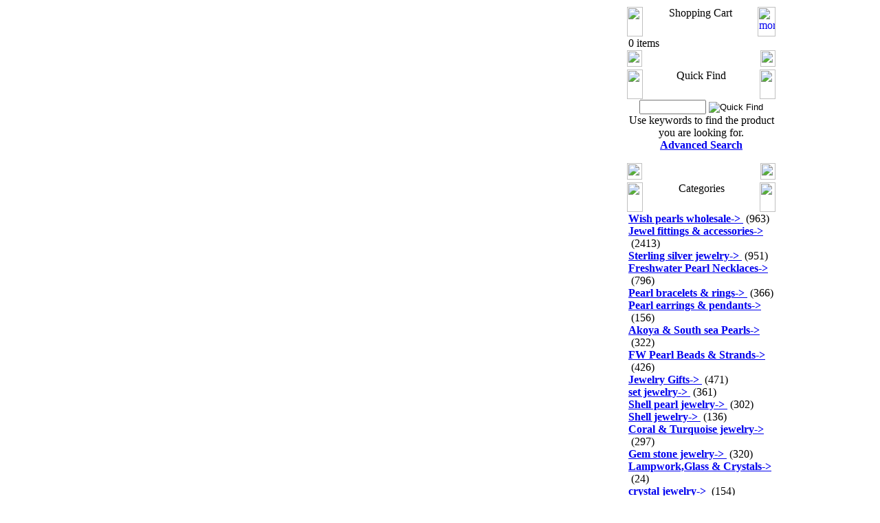

--- FILE ---
content_type: text/html
request_url: https://www.lpearls.com/p12123/women-925-sterling-silver-heart-bee-pearl-pendant-fitting/product_info.html
body_size: 6196
content:
<!DOCTYPE HTML PUBLIC "-//W3C//DTD HTML 4.01 Transitional//EN">



<html dir="LTR" lang="en">



<head>



 <meta http-equiv="Content-Type" content="text/html; charset=iso-8859-1">
 <title>LP pearl jewelry store</title>
 <meta name="Description" Content="">
 <meta name="Keywords" content="">
 <meta name="Reply-to" content="info@lpearls.com">
 <meta name="robots" content="index, follow">
 <meta name="generator" content="CRE Loaded v6.2 B2B[081]">
 <!-- EOF: Generated Meta Tags -->



<base href="https://www.lpearls.com/">



<link rel="stylesheet" type="text/css" href="templates/Pixame_v1_B2B/stylesheet.css">
<link rel="shortcut icon" href="/templates/Pixame_v1_B2B/images/favicon.ico" type="image/vnd.microsoft.icon">
<script src="/includes/javascript/index.js" type="text/javascript"></script> 
<script src="/includes/javascript/jquery.js" type="text/javascript"></script> 
<script src="/includes/javascript/thickbox-compressed.js" type="text/javascript"></script> 

<script type="text/javascript"><!--
function popupWindow(url) {
  window.open(url,'popupWindow','toolbar=no,location=no,directories=no,status=no,menubar=no,scrollbars=no,resizable=yes,copyhistory=no,width=100,height=100,screenX=150,screenY=150,top=150,left=150')
}
//--></script>



</head>



<body>



<!-- warnings //-->






<!-- warning_eof //-->



<!-- header //-->



<table width="980" cellpadding="0" cellspacing="0" border="0" align="center">

  <tbody>

  <tr>

    <td>

        <table border="0" width="100%">

          <tbody>

          <tr>

            <td>

      <a name="top" id="top"></a>

            <div align="center">

              <table width="100%" border="0" cellpadding="0" cellspacing="0" style="border:1px #B1CBE5 solid; background-color:#eeeeee;">

                <tbody>

                <tr>

                  <td width="140"  height="108" align="center">

				  

				  <a href="http://www.lpearls.com/" title="wholesale pearl jewelry"><img src="/images/logo.gif"  alt="wholesale pearl jewelry" border="0" /></a></td>
<td width="100%" ><div align="justify"><span class="STYLE2"><a href="http://www.lpearls.com"><strong>Lpearls.com</strong></a> is an online <a href="http://www.lpearls.com"><strong>wholesale pearl jewelry</strong></a> store mainly offering <a href="http://www.lpearls.com"><strong>pearl jewelry</strong></a> such as pearl beads, pearl strands, pearl necklaces, pearl bracelets, pearl rings, pearl earrings, pearl pendants, and sterling silver jewelry from the wholesale pearl jewelry center. Besides wholesale pearl jewelry, you can also find shell jewelry, shell pearl jewelry, coral &amp; turquoise jewelry and <a href="http://www.lpearls.com/Gem-stone-jewelry/c127/index.html"><strong>gemstone jewelry</strong></a> in our <a href="http://www.lpearls.com">pearl jewelry wholesale</a> store. If you can't find the style you want, please feel free to contact us. We'll do our best to service you.</span><br />
</div></td><td width="160"><!-- BEGIN ProvideSupport.com Custom Images Chat Button Code -->
<div id="civ8ZR" style="z-index:100;position:absolute"></div><div id="scv8ZR" style="display:inline"></div><div id="sdv8ZR" style="display:none"></div><script type="text/javascript">var sev8ZR=document.createElement("script");sev8ZR.type="text/javascript";var sev8ZRs=(location.protocol.indexOf("https")==0?"https":"http")+"://image.providesupport.com/js/aini/safe-standard.js?ps_h=v8ZR&ps_t="+new Date().getTime()+"&online-image=https%3A//www.lpearls.com/templates/Pixame_v1_B2B/images/chat-online.gif&offline-image=https%3A//www.lpearls.com/templates/Pixame_v1_B2B/images/chat-offline.gif";setTimeout("sev8ZR.src=sev8ZRs;document.getElementById('sdv8ZR').appendChild(sev8ZR)",1)</script><noscript><div style="display:inline"><a href="http://www.providesupport.com?messenger=aini">Live Support Chat</a></div></noscript>
<!-- END ProvideSupport.com Custom Images Chat Button Code --></td>

                </tr>

              </tbody>

              </table>

               <table width="100%" border="0" cellspacing="0" cellpadding="0" bgcolor="#D2E4FC">
  <tr>
    <td width="5">
	<script language="javascript">
function navigationShow(number)
{
document.all["nav" + number].style.display = "block";
return;
}
function navigationHide(number)
{
document.all["nav" + number].style.display = "none";
return;
}
</script>
    <img src="templates/Pixame_v1_B2B/images/links_left.gif" width="5" height="25" alt="pearl jewelry, pearl jewelry wholesale - pearl necklace, pearl earrings, pearl bracelet"></td>
   <td style="background-image: url(templates/Pixame_v1_B2B/images/links_middle1.gif);" colspan="2"><div style="position:relative;"><a class="HeaderPageLinks" href="http://www.lpearls.com/">pearl jewelry</a><img src="templates/Pixame_v1_B2B/images/arrow.gif" alt="pearl jewelry, pearl jewelry wholesale - pearl necklace, pearl earrings, pearl bracelet"><a class="HeaderPageLinks" href="https://www.lpearls.com/specials.php">specials</a><img src="templates/Pixame_v1_B2B/images/arrow.gif" alt="pearl jewelry, pearl jewelry wholesale - pearl necklace, pearl earrings, pearl bracelet"> <a class="HeaderPageLinks" href="https://www.lpearls.com/products_new.php">what's new?</a><img src="templates/Pixame_v1_B2B/images/arrow.gif" alt="pearl jewelry, pearl jewelry wholesale - pearl necklace, pearl earrings, pearl bracelet"><a class="HeaderPageLinks" href="pay-ship.htm" onmouseover="navigationShow(1)" onmouseout="navigationHide(1)">pay & ship</a>
   <div id="nav1" onmouseover="navigationShow(1)"  onmouseout="navigationHide(1)">
   <a href="http://www.lpearls.com/pay-ship.htm">How to ship?</a><br />
   <a href="http://www.lpearls.com/pay-ship1.htm">How to order?</a><br />
   <a href="http://www.lpearls.com/pay-ship2.htm">How to pay?</a><br />
   <a href="http://www.lpearls.com/pay-ship3.htm">About samples</a><br />
   <a href="http://www.lpearls.com/pay-ship4.htm">Return Policy & Guarantee</a><br />
   <a href="http://www.lpearls.com/pay-ship5.htm">Privacy Policy</a><br />
   <a href="http://www.lpearls.com/pay-ship6.htm">The Rich History of Pearls</a><br />
   <a href="http://www.lpearls.com/pay-ship7.htm">The information of pearls jewelry</a><br />
   <a href="http://www.lpearls.com/pay-ship8.htm">Sterling Silver Jewelry Today</a> </div>
   
   <img src="templates/Pixame_v1_B2B/images/arrow.gif" alt="pearl jewelry, pearl jewelry wholesale - pearl necklace, pearl earrings, pearl bracelet"><a class="HeaderPageLinks" href="Pearl-Knowledge.htm" onmouseover="navigationShow(2)" onmouseout="navigationHide(2)">pearl knowledge</a><div id="nav2" onmouseover="navigationShow(2)"  onmouseout="navigationHide(2)">
   <a href="http://www.lpearls.com/Pearl-Knowledge.htm">Pearl and it's beautiful tale</a><br />
   <a href="http://www.lpearls.com/Pearl-Knowledge1.htm">The History of Pearls</a><br />
   <a href="http://www.lpearls.com/Pearl-Knowledge2.htm">Historical Information About Pearls</a><br />
   <a href="http://www.lpearls.com/Pearl-Knowledge3.htm">Care Of Pearl</a><br />
   <a href="http://www.lpearls.com/Pearl-Knowledge4.htm">Birthstone</a><br /> </div>
   
      <img src="templates/Pixame_v1_B2B/images/arrow.gif" alt="pearl jewelry, pearl jewelry wholesale - pearl necklace, pearl earrings, pearl bracelet"><a href="http://www.lpearls.com/FAQs.htm" class="HeaderPageLinks" onmouseover="navigationShow(3)" onmouseout="navigationHide(3)">FAQs</a><div id="nav3" onmouseover="navigationShow(3)"  onmouseout="navigationHide(3)">
   <a href="http://www.lpearls.com/FAQs-1.htm">Ordering Information</a><br />
   <a href="http://www.lpearls.com/FAQs-2.htm">About Pearls</a><br />
   <a href="http://www.lpearls.com/FAQs-3.htm">Shipment Methods & Delivery</a><br />
   <a href="http://www.lpearls.com/FAQs-4.htm">After-sale Service & Policy</a><br /></div>
   
   <img src="templates/Pixame_v1_B2B/images/arrow.gif" alt="pearl jewelry, pearl jewelry wholesale - pearl necklace, pearl earrings, pearl bracelet" /><a class="HeaderPageLinks" href="about-us.htm">about us</a><img src="templates/Pixame_v1_B2B/images/arrow.gif" alt="pearl jewelry, pearl jewelry wholesale - pearl necklace, pearl earrings, pearl bracelet"><a class="HeaderPageLinks" href="https://www.lpearls.com/contact_us.php">contact us</a><img src="templates/Pixame_v1_B2B/images/arrow.gif" alt="pearl jewelry, pearl jewelry wholesale - pearl necklace, pearl earrings, pearl bracelet"><A class="HeaderPageLinks" onClick="javascript:window.external.AddFavorite('http://www.lpearls.com', 'Wholesale Pearl Jewelry')" href="#" target="_self">bookmark</A></div></td>
    <td width="5">
    <img src="templates/Pixame_v1_B2B/images/links_right.gif" width="5" height="25" alt="pearl jewelry, pearl jewelry wholesale - pearl necklace, pearl earrings, pearl bracelet"></td>
  </tr>
  <tr>
    <td width="5">
    <img src="templates/Pixame_v1_B2B/images/links_left1.gif" width="5" height="25" alt="pearl jewelry, pearl jewelry wholesale - pearl necklace, pearl earrings, pearl bracelet"></td>
    <td style="background-image: url(templates/Pixame_v1_B2B/images/links_middle.gif)"><span class="STYLE2"><a href="http://www.lpearls.com" class="headerNavigation">Home</a> &gt;&gt; <a href="https://www.lpearls.com/index.html" class="headerNavigation">pearl jewelry</a></span></td>
	<td style="background-image: url(templates/Pixame_v1_B2B/images/links_middle.gif)" align="right"><img src="templates/Pixame_v1_B2B/images/point.gif" alt="pearl jewelry, pearl jewelry wholesale - pearl necklace, pearl earrings, pearl bracelet"><a class="login" href="https://www.lpearls.com/login.php">Sign In</a><img src="templates/Pixame_v1_B2B/images/point.gif" alt="pearl jewelry, pearl jewelry wholesale - pearl necklace, pearl earrings, pearl bracelet"><a class="login" href="https://www.lpearls.com/login.php">Sign Up</a></td>
    <td width="5">
    <img src="templates/Pixame_v1_B2B/images/links_right1.gif" width="5" height="25" alt="pearl jewelry, pearl jewelry wholesale - pearl necklace, pearl earrings, pearl bracelet"></td>
  </tr>
</table>

            </div>

            
<!-- header_eof //-->


<!-- header_eof //-->



<!-- body //-->



<table border="0" width="100%" cellspacing="0" cellpadding="1" class="centertable" bgcolor="#B1CBE5">



  <tr>






<!-- content //-->



    <td width="100%" valign="top" bgcolor="#FFFFFF">



<form name="cart_quantity" action="https://www.lpearls.com/product_info.php?products_id=12123&amp;action=add_product" method="post"><table border="0" width="100%" cellspacing="0" cellpadding="1">
    <tr>
    <td><table border="0" width="100%" cellspacing="0" cellpadding="0" class="templateinfoBox">
  <tr>
    <td align="left"  width="2" " style="background-repeat: repeat-y;"></td>  <td><table border="0" width="100%" cellspacing="0" cellpadding="0" class="templateinfobox1">
  <tr>
    <td><img src="images/pixel_trans.gif" border="0" alt="" width="100%" height="1"></td>
  </tr>
  <tr>
    <td>Product not found!</td>
  </tr>
  <tr>
    <td><img src="images/pixel_trans.gif" border="0" alt="" width="100%" height="1"></td>
  </tr>
</table>
</td><td width="2" style="background-image: url('templates/Pixame_v1_B2B/images/infobox/box_bg_r.gif');background-repeat: repeat-y;"><img src="templates/Pixame_v1_B2B/images/infobox/box_bg_r.gif" alt="box" width="2" height="1"></td>
  </tr>
</table>
</td>
  </tr>
  <tr>
    <td><img src="images/pixel_trans.gif" border="0" alt="" width="100%" height="10"></td>
  </tr>
  <tr>
    <td><table border="0" width="100%" cellspacing="1" cellpadding="2" class="infoBox">
        <tr class="infoBoxContents">
          <td><table border="0" width="100%" cellspacing="0" cellpadding="2">
              <tr>
                <td width="10"><img src="images/pixel_trans.gif" border="0" alt="" width="10" height="1"></td>
                <td align="right"><a href="https://www.lpearls.com/index.html"><img src="templates/Pixame_v1_B2B/images/buttons/english/button_continue.gif" border="0" alt="Continue" title=" Continue " width="100" height="22"></a></td>
                <td width="10"><img src="images/pixel_trans.gif" border="0" alt="" width="10" height="1"></td>
              </tr>
            </table></td>
        </tr>
      </table></td>
  </tr>
                  <td class="main" align="right" valign="absmiddle"><table border="0" cellspacing="0" cellpadding="0" align="right">
  <tr>
      <td class="main">Quantity:&nbsp;&nbsp;</td>
    <td class="main"><input type="text" name="cart_quantity" value="1" size="4">&nbsp;&nbsp;</td>
      <td class="main"><input type="hidden" name="products_id" value="12123"><input type="image" src="templates/Pixame_v1_B2B/images/buttons/english/button_in_cart.gif" border="0" alt="Add to Cart" title=" Add to Cart " align="absmiddle"></td>
  </tr>
</table></form></td>
                <td width="10"><img src="images/pixel_trans.gif" border="0" alt="" width="10" height="1"></td>
              </tr>
            </table></td>
        </tr>
      </table></td>
  </tr>
  <tr>
    <td><img src="images/pixel_trans.gif" border="0" alt="" width="100%" height="10"></td>
  </tr>

       </td>
      </tr>
    
    <tr>
    <td>
    
              
    
    </td>
    </tr>
    
    </table>






    </td>



<!-- content_eof //-->






    <td width="220" valign="top" bgcolor="#FFFFFF"><table border="0" width="220" cellspacing="0" cellpadding="2">



<!-- right_navigation //-->



<!-- shopping_cart //-->
<script type="text/javascript"><!--
function couponpopupWindow(url) {
  window.open(url,'popupWindow','toolbar=no,location=no,directories=no,status=no,menubar=no,scrollbars=yes,resizable=yes,copyhistory=no,width=450,height=280,screenX=150,screenY=150,top=150,left=150')
}
//--></script>

          <tr>
            <td>
<table border="0" width="100%" cellspacing="0" cellpadding="0">
  <tr>
    <td class="infoBoxHeading"><img src="templates/Pixame_v1_B2B/images/infobox/corner_left.gif" border="0" alt="" width="23" height="43"></td>
    <td width="100%" class="infoBoxHeadingImage" align="center" valign="top"><font color="#000000">Shopping Cart</font></td>
    <td class="infoBoxHeading"><a href="https://www.lpearls.com/shopping_cart.php"><img src="templates/Pixame_v1_B2B/images/infobox/arrow_right.gif" border="0" alt="more" title=" more " width="26" height="43"></a></td>
  </tr>
</table>
<table border="0" width="100%" cellspacing="0" cellpadding="0" class="templateinfoBox">
  <tr>
    <td align="left"  width="2" " style="background-repeat: repeat-y;"></td>  <td><table border="0" width="100%" cellspacing="0" cellpadding="0" class="templateinfobox1">
  <tr>
    <td><img src="images/pixel_trans.gif" border="0" alt="" width="100%" height="1"></td>
  </tr>
  <tr>
    <td>0 items</td>
  </tr>
  <tr>
    <td><img src="images/pixel_trans.gif" border="0" alt="" width="100%" height="1"></td>
  </tr>
</table>
</td><td width="2" style="background-image: url('templates/Pixame_v1_B2B/images/infobox/box_bg_r.gif');background-repeat: repeat-y;"><img src="templates/Pixame_v1_B2B/images/infobox/box_bg_r.gif" alt="box" width="2" height="1"></td>
  </tr>
</table>
<table border="0" width="100%" cellspacing="0" cellpadding="0">
  <tr>
    <td class="infoBoxfooter"><img src="templates/Pixame_v1_B2B/images/infobox/infobox_footer_left.gif" border="0" alt="" width="22" height="24"></td>
    <td style="background-image: url(templates/Pixame_v1_B2B/images/infobox/infobox_footer_middle.gif); background-repeat: repeat-x;\" width="100%"><img src="images/pixel_trans.gif" border="0" alt="" width="100%" height="1"></td>
    <td  nowrap><img src="templates/Pixame_v1_B2B/images/infobox/infobox_footer_right.gif" border="0" alt="" width="22" height="24"></td>
  </tr>
</table>
            </td>
          </tr>
<!-- shopping_cart_eof //-->
<!-- search //-->
          <tr>
            <td>
<table border="0" width="100%" cellspacing="0" cellpadding="0">
  <tr>
    <td class="infoBoxHeading"><img src="templates/Pixame_v1_B2B/images/infobox/corner_left.gif" border="0" alt="" width="23" height="43"></td>
    <td width="100%" class="infoBoxHeadingImage" align="center" valign="top"><font color="#000000">Quick Find</font></td>
    <td class="infoBoxHeading"><img src="templates/Pixame_v1_B2B/images/infobox/corner_right.gif" border="0" alt="" width="23" height="43"></td>
  </tr>
</table>
<table border="0" width="100%" cellspacing="0" cellpadding="0" class="templateinfoBox">
  <tr>
    <td align="left"  width="2" " style="background-repeat: repeat-y;"></td>  <td><table border="0" width="100%" cellspacing="0" cellpadding="0" class="templateinfobox1">
  <tr>
    <td><img src="images/pixel_trans.gif" border="0" alt="" width="100%" height="1"></td>
  </tr>
  <tr>
    <td align="center"><form name="quick_find" action="https://www.lpearls.com/advanced_search_result.php" method="get"><input type="text" name="keywords" size="10" maxlength="30" >&nbsp;<input type="image" src="templates/Pixame_v1_B2B/images/buttons/english/button_quick_find.gif" border="0" alt="Quick Find" title=" Quick Find "><br>Use keywords to find the product you are looking for.<br><a href="https://www.lpearls.com/advanced_search.php"><b>Advanced Search</b></a></form></td>
  </tr>
  <tr>
    <td><img src="images/pixel_trans.gif" border="0" alt="" width="100%" height="1"></td>
  </tr>
</table>
</td><td width="2" style="background-image: url('templates/Pixame_v1_B2B/images/infobox/box_bg_r.gif');background-repeat: repeat-y;"><img src="templates/Pixame_v1_B2B/images/infobox/box_bg_r.gif" alt="box" width="2" height="1"></td>
  </tr>
</table>
<table border="0" width="100%" cellspacing="0" cellpadding="0">
  <tr>
    <td class="infoBoxfooter"><img src="templates/Pixame_v1_B2B/images/infobox/infobox_footer_left.gif" border="0" alt="" width="22" height="24"></td>
    <td style="background-image: url(templates/Pixame_v1_B2B/images/infobox/infobox_footer_middle.gif); background-repeat: repeat-x;\" width="100%"><img src="images/pixel_trans.gif" border="0" alt="" width="100%" height="1"></td>
    <td  nowrap><img src="templates/Pixame_v1_B2B/images/infobox/infobox_footer_right.gif" border="0" alt="" width="22" height="24"></td>
  </tr>
</table>
            </td>
          </tr>
<!-- search_eof //-->
<!-- categories 4//-->
          <tr>
            <td>
<table border="0" width="100%" cellspacing="0" cellpadding="0">
  <tr>
    <td class="infoBoxHeading"><img src="templates/Pixame_v1_B2B/images/infobox/corner_left.gif" border="0" alt="" width="23" height="43"></td>
    <td width="100%" class="infoBoxHeadingImage" align="center" valign="top"><font color="#000000">Categories</font></td>
    <td class="infoBoxHeading"><img src="templates/Pixame_v1_B2B/images/infobox/corner_right.gif" border="0" alt="" width="23" height="43"></td>
  </tr>
</table>
<table border="0" width="100%" cellspacing="0" cellpadding="0" class="templateinfoBox">
  <tr>
    <td align="left"  width="2" " style="background-repeat: repeat-y;"></td>  <td><table border="0" width="100%" cellspacing="0" cellpadding="0" class="templateinfobox1">
  <tr>
    <td><img src="images/pixel_trans.gif" border="0" alt="" width="100%" height="1"></td>
  </tr>
  <tr>
    <td align="left"><a href="https://www.lpearls.com/Wish-pearls-wholesale/c131/index.html"><b class="topcatlinks">Wish pearls wholesale</b><b>-&gt; </b></a>&nbsp;(963)<br><div class='dashedline'></div><a href="https://www.lpearls.com/Jewel-fittings-&-accessories/c123/index.html"><b class="topcatlinks">Jewel fittings & accessories</b><b>-&gt; </b></a>&nbsp;(2413)<br><div class='dashedline'></div><a href="https://www.lpearls.com/Sterling-silver-jewelry/c121/index.html"><b class="topcatlinks">Sterling silver jewelry</b><b>-&gt; </b></a>&nbsp;(951)<br><div class='dashedline'></div><a href="https://www.lpearls.com/Freshwater-Pearl-Necklaces/c109/index.html"><b class="topcatlinks">Freshwater Pearl Necklaces</b><b>-&gt; </b></a>&nbsp;(796)<br><div class='dashedline'></div><a href="https://www.lpearls.com/Pearl-bracelets-&-rings/c119/index.html"><b class="topcatlinks">Pearl bracelets & rings</b><b>-&gt; </b></a>&nbsp;(366)<br><div class='dashedline'></div><a href="https://www.lpearls.com/Pearl-earrings-&-pendants/c120/index.html"><b class="topcatlinks">Pearl earrings & pendants</b><b>-&gt; </b></a>&nbsp;(156)<br><div class='dashedline'></div><a href="https://www.lpearls.com/Akoya-&-South-sea-Pearls/c122/index.html"><b class="topcatlinks">Akoya & South sea Pearls</b><b>-&gt; </b></a>&nbsp;(322)<br><div class='dashedline'></div><a href="https://www.lpearls.com/FW-Pearl-Beads-&-Strands/c96/index.html"><b class="topcatlinks">FW Pearl Beads & Strands</b><b>-&gt; </b></a>&nbsp;(426)<br><div class='dashedline'></div><a href="https://www.lpearls.com/Jewelry-Gifts/c130/index.html"><b class="topcatlinks">Jewelry Gifts</b><b>-&gt; </b></a>&nbsp;(471)<br><div class='dashedline'></div><a href="https://www.lpearls.com/set-jewelry/c210/index.html"><b class="topcatlinks">set jewelry</b><b>-&gt; </b></a>&nbsp;(361)<br><div class='dashedline'></div><a href="https://www.lpearls.com/Shell-pearl-jewelry/c124/index.html"><b class="topcatlinks">Shell pearl jewelry</b><b>-&gt; </b></a>&nbsp;(302)<br><div class='dashedline'></div><a href="https://www.lpearls.com/Shell-jewelry/c125/index.html"><b class="topcatlinks">Shell jewelry</b><b>-&gt; </b></a>&nbsp;(136)<br><div class='dashedline'></div><a href="https://www.lpearls.com/Coral-&-Turquoise-jewelry/c126/index.html"><b class="topcatlinks">Coral & Turquoise jewelry</b><b>-&gt; </b></a>&nbsp;(297)<br><div class='dashedline'></div><a href="https://www.lpearls.com/Gem-stone-jewelry/c127/index.html"><b class="topcatlinks">Gem stone jewelry</b><b>-&gt; </b></a>&nbsp;(320)<br><div class='dashedline'></div><a href="https://www.lpearls.com/Lampwork,Glass-&-Crystals/c128/index.html"><b class="topcatlinks">Lampwork,Glass & Crystals</b><b>-&gt; </b></a>&nbsp;(24)<br><div class='dashedline'></div><a href="https://www.lpearls.com/crystal-jewelry/c129/index.html"><b class="topcatlinks">crystal jewelry</b><b>-&gt; </b></a>&nbsp;(154)<br><div class='dashedline'></div><a href="https://www.lpearls.com/amber-jewelry/c218/index.html"><b class="topcatlinks">amber jewelry</b><b>-&gt; </b></a>&nbsp;(137)<br><div class='dashedline'></div><a href="https://www.lpearls.com/leather-goods/c245/index.html"><b class="topcatlinks">leather goods</b></a>&nbsp;(8)<br><div class='dashedline'></div><a href="https://www.lpearls.com/stainless-steel-jewelry/c264/index.html"><b class="topcatlinks">stainless steel jewelry</b><b>-&gt; </b></a>&nbsp;(5)<br></td>
  </tr>
  <tr>
    <td><img src="images/pixel_trans.gif" border="0" alt="" width="100%" height="1"></td>
  </tr>
</table>
</td><td width="2" style="background-image: url('templates/Pixame_v1_B2B/images/infobox/box_bg_r.gif');background-repeat: repeat-y;"><img src="templates/Pixame_v1_B2B/images/infobox/box_bg_r.gif" alt="box" width="2" height="1"></td>
  </tr>
</table>
<table border="0" width="100%" cellspacing="0" cellpadding="0">
  <tr>
    <td class="infoBoxfooter"><img src="templates/Pixame_v1_B2B/images/infobox/infobox_footer_left.gif" border="0" alt="" width="22" height="24"></td>
    <td style="background-image: url(templates/Pixame_v1_B2B/images/infobox/infobox_footer_middle.gif); background-repeat: repeat-x;\" width="100%"><img src="images/pixel_trans.gif" border="0" alt="" width="100%" height="1"></td>
    <td  nowrap><img src="templates/Pixame_v1_B2B/images/infobox/infobox_footer_right.gif" border="0" alt="" width="22" height="24"></td>
  </tr>
</table>

        </td>
          </tr>
<!--categories_eof 4//-->
<!--D whats_new //-->
 <tr>
            <td>
<table border="0" width="100%" cellspacing="0" cellpadding="0">
  <tr>
    <td class="infoBoxHeading"><img src="templates/Pixame_v1_B2B/images/infobox/corner_left.gif" border="0" alt="" width="23" height="43"></td>
    <td width="100%" class="infoBoxHeadingImage" align="center" valign="top"><font color="#000000">Latest products</font></td>
    <td class="infoBoxHeading"><a href="https://www.lpearls.com/products_new.php"><img src="templates/Pixame_v1_B2B/images/infobox/arrow_right.gif" border="0" alt="more" title=" more " width="26" height="43"></a></td>
  </tr>
</table>
<table border="0" width="100%" cellspacing="0" cellpadding="0" class="templateinfoBox">
  <tr>
    <td align="left"  width="2" " style="background-repeat: repeat-y;"></td>  <td><table border="0" width="100%" cellspacing="0" cellpadding="0" class="templateinfobox1">
  <tr>
    <td><img src="images/pixel_trans.gif" border="0" alt="" width="100%" height="1"></td>
  </tr>
  <tr>
    <td align="center"><a href="https://www.lpearls.com/p13033/S925-sterling-silver-pearl-green-bamboo-hoop-earrings-fittings/product_info.html"><img src="images/SE258B-0-pearl-jewelry.jpg" border="0" alt="S925 sterling silver pearl green bamboo hoop earrings fittings" title=" S925 sterling silver pearl green bamboo hoop earrings fittings " width="200" height="200"></a><br><a href="https://www.lpearls.com/p13033/S925-sterling-silver-pearl-green-bamboo-hoop-earrings-fittings/product_info.html">S925 sterling silver pearl green bamboo hoop earrings fittings</a><br>&nbsp;Wholesale $7.60&nbsp;<br /></td>
  </tr>
  <tr>
    <td><img src="images/pixel_trans.gif" border="0" alt="" width="100%" height="1"></td>
  </tr>
</table>
</td><td width="2" style="background-image: url('templates/Pixame_v1_B2B/images/infobox/box_bg_r.gif');background-repeat: repeat-y;"><img src="templates/Pixame_v1_B2B/images/infobox/box_bg_r.gif" alt="box" width="2" height="1"></td>
  </tr>
</table>
<table border="0" width="100%" cellspacing="0" cellpadding="0">
  <tr>
    <td class="infoBoxfooter"><img src="templates/Pixame_v1_B2B/images/infobox/infobox_footer_left.gif" border="0" alt="" width="22" height="24"></td>
    <td style="background-image: url(templates/Pixame_v1_B2B/images/infobox/infobox_footer_middle.gif); background-repeat: repeat-x;\" width="100%"><img src="images/pixel_trans.gif" border="0" alt="" width="100%" height="1"></td>
    <td  nowrap><img src="templates/Pixame_v1_B2B/images/infobox/infobox_footer_right.gif" border="0" alt="" width="22" height="24"></td>
  </tr>
</table>
            </td>
          </tr>
<!-- whats_new_eof //-->
<!-- featured //-->
          <tr>
            <td>
<table border="0" width="100%" cellspacing="0" cellpadding="0">
  <tr>
    <td class="infoBoxHeading"><img src="templates/Pixame_v1_B2B/images/infobox/corner_left.gif" border="0" alt="" width="23" height="43"></td>
    <td width="100%" class="infoBoxHeadingImage" align="center" valign="top"><font color="#000000">Featured</font></td>
    <td class="infoBoxHeading"><a href="http://www.lpearls.com/featured_products.php"><img src="templates/Pixame_v1_B2B/images/infobox/arrow_right.gif" border="0" alt="more" title=" more " width="26" height="43"></a></td>
  </tr>
</table>
<table border="0" width="100%" cellspacing="0" cellpadding="0" class="templateinfoBox">
  <tr>
    <td align="left"  width="2" " style="background-repeat: repeat-y;"></td>  <td><table border="0" width="100%" cellspacing="0" cellpadding="0" class="templateinfobox1">
  <tr>
    <td><img src="images/pixel_trans.gif" border="0" alt="" width="100%" height="1"></td>
  </tr>
  <tr>
    <td align="center"><a href="https://www.lpearls.com/p11317/S925-sterling-silver-Christmas-pearl-necklace-cage-pendant/product_info.html"><img src="images/SC383B-0-pearl-jewelry.jpg" border="0" alt="S925 sterling silver Christmas pearl necklace cage pendant" title=" S925 sterling silver Christmas pearl necklace cage pendant " width="200" height="200"></a><br><a href="http://www.lpearls.com/p11317/S925-sterling-silver-Christmas-pearl-necklace-cage-pendant/product_info.html">S925 sterling silver Christmas pearl necklace cage pendant</a><br>&nbsp;Wholesale $5.50&nbsp;</td>
  </tr>
  <tr>
    <td><img src="images/pixel_trans.gif" border="0" alt="" width="100%" height="1"></td>
  </tr>
</table>
</td><td width="2" style="background-image: url('templates/Pixame_v1_B2B/images/infobox/box_bg_r.gif');background-repeat: repeat-y;"><img src="templates/Pixame_v1_B2B/images/infobox/box_bg_r.gif" alt="box" width="2" height="1"></td>
  </tr>
</table>
<table border="0" width="100%" cellspacing="0" cellpadding="0">
  <tr>
    <td class="infoBoxfooter"><img src="templates/Pixame_v1_B2B/images/infobox/infobox_footer_left.gif" border="0" alt="" width="22" height="24"></td>
    <td style="background-image: url(templates/Pixame_v1_B2B/images/infobox/infobox_footer_middle.gif); background-repeat: repeat-x;\" width="100%"><img src="images/pixel_trans.gif" border="0" alt="" width="100%" height="1"></td>
    <td  nowrap><img src="templates/Pixame_v1_B2B/images/infobox/infobox_footer_right.gif" border="0" alt="" width="22" height="24"></td>
  </tr>
</table>
            </td>
          </tr>
<!-- featured_eof //-->
<!-- shop by price //-->
          <tr>
            <td>
<table border="0" width="100%" cellspacing="0" cellpadding="0">
  <tr>
    <td class="infoBoxHeading"><img src="templates/Pixame_v1_B2B/images/infobox/corner_left.gif" border="0" alt="" width="23" height="43"></td>
    <td width="100%" class="infoBoxHeadingImage" align="center" valign="top"><font color="#000000">Shop by Price</font></td>
    <td class="infoBoxHeading"><img src="templates/Pixame_v1_B2B/images/infobox/corner_right.gif" border="0" alt="" width="23" height="43"></td>
  </tr>
</table>
<table border="0" width="100%" cellspacing="0" cellpadding="0" class="templateinfoBox">
  <tr>
    <td align="left"  width="2" " style="background-repeat: repeat-y;"></td>  <td><table border="0" width="100%" cellspacing="0" cellpadding="0" class="templateinfobox1">
  <tr>
    <td><img src="images/pixel_trans.gif" border="0" alt="" width="100%" height="1"></td>
  </tr>
  <tr>
    <td><a href="http://www.lpearls.com/shop_by_price.php?range=0">Under&nbsp;Wholesale $1.50</a><br></td>
  </tr>
  <tr>
    <td><a href="http://www.lpearls.com/shop_by_price.php?range=1">From&nbsp;Wholesale $1.50&nbsp;to&nbsp;Wholesale $3.00</a><br></td>
  </tr>
  <tr>
    <td><a href="http://www.lpearls.com/shop_by_price.php?range=2">From&nbsp;Wholesale $3.00&nbsp;to&nbsp;Wholesale $5.00</a><br></td>
  </tr>
  <tr>
    <td><a href="http://www.lpearls.com/shop_by_price.php?range=3">From&nbsp;Wholesale $5.00&nbsp;to&nbsp;Wholesale $7.00</a><br></td>
  </tr>
  <tr>
    <td><a href="http://www.lpearls.com/shop_by_price.php?range=4">From&nbsp;Wholesale $7.00&nbsp;to&nbsp;Wholesale $9.00</a><br></td>
  </tr>
  <tr>
    <td><a href="http://www.lpearls.com/shop_by_price.php?range=5">From&nbsp;Wholesale $9.00&nbsp;to&nbsp;Wholesale $11.00</a><br></td>
  </tr>
  <tr>
    <td><a href="http://www.lpearls.com/shop_by_price.php?range=6">From&nbsp;Wholesale $11.00&nbsp;to&nbsp;Wholesale $15.00</a><br></td>
  </tr>
  <tr>
    <td><a href="http://www.lpearls.com/shop_by_price.php?range=7">From&nbsp;Wholesale $15.00&nbsp;to&nbsp;Wholesale $30.00</a><br></td>
  </tr>
  <tr>
    <td><a href="http://www.lpearls.com/shop_by_price.php?range=8">From&nbsp;Wholesale $30.00&nbsp;to&nbsp;Wholesale $50.00</a><br></td>
  </tr>
  <tr>
    <td><a href="http://www.lpearls.com/shop_by_price.php?range=9">From&nbsp;Wholesale $50.00&nbsp;to&nbsp;Wholesale $80.00</a><br></td>
  </tr>
  <tr>
    <td><a href="http://www.lpearls.com/shop_by_price.php?range=10">From&nbsp;Wholesale $80.00&nbsp;to&nbsp;Wholesale $100.00</a><br></td>
  </tr>
  <tr>
    <td><a href="http://www.lpearls.com/shop_by_price.php?range=11">From&nbsp;Wholesale $100.00&nbsp;to&nbsp;Wholesale $200.00</a><br></td>
  </tr>
  <tr>
    <td><a href="http://www.lpearls.com/shop_by_price.php?range=12">From&nbsp;Wholesale $200.00&nbsp;to&nbsp;Wholesale $300.00</a><br></td>
  </tr>
  <tr>
    <td><a href="http://www.lpearls.com/shop_by_price.php?range=13">Wholesale $300.00&nbsp;and above</a><br></td>
  </tr>
  <tr>
    <td><img src="images/pixel_trans.gif" border="0" alt="" width="100%" height="1"></td>
  </tr>
</table>
</td><td width="2" style="background-image: url('templates/Pixame_v1_B2B/images/infobox/box_bg_r.gif');background-repeat: repeat-y;"><img src="templates/Pixame_v1_B2B/images/infobox/box_bg_r.gif" alt="box" width="2" height="1"></td>
  </tr>
</table>
<table border="0" width="100%" cellspacing="0" cellpadding="0">
  <tr>
    <td class="infoBoxfooter"><img src="templates/Pixame_v1_B2B/images/infobox/infobox_footer_left.gif" border="0" alt="" width="22" height="24"></td>
    <td style="background-image: url(templates/Pixame_v1_B2B/images/infobox/infobox_footer_middle.gif); background-repeat: repeat-x;\" width="100%"><img src="images/pixel_trans.gif" border="0" alt="" width="100%" height="1"></td>
    <td  nowrap><img src="templates/Pixame_v1_B2B/images/infobox/infobox_footer_right.gif" border="0" alt="" width="22" height="24"></td>
  </tr>
</table>
            </td>
          </tr>
<!-- shop_by_price //--><!-- d specials //-->
          <tr>
            <td>
<table border="0" width="100%" cellspacing="0" cellpadding="0">
  <tr>
    <td class="infoBoxHeading"><img src="templates/Pixame_v1_B2B/images/infobox/corner_left.gif" border="0" alt="" width="23" height="43"></td>
    <td width="100%" class="infoBoxHeadingImage" align="center" valign="top"><font color="#000000">Specials</font></td>
    <td class="infoBoxHeading"><a href="https://www.lpearls.com/specials.php"><img src="templates/Pixame_v1_B2B/images/infobox/arrow_right.gif" border="0" alt="more" title=" more " width="26" height="43"></a></td>
  </tr>
</table>
<table border="0" width="100%" cellspacing="0" cellpadding="0" class="templateinfoBox">
  <tr>
    <td align="left"  width="2" " style="background-repeat: repeat-y;"></td>  <td><table border="0" width="100%" cellspacing="0" cellpadding="0" class="templateinfobox1">
  <tr>
    <td><img src="images/pixel_trans.gif" border="0" alt="" width="100%" height="1"></td>
  </tr>
  <tr>
    <td align="center"><a href="https://www.lpearls.com/p9838/Nice-mixed-13-colors-7-8mm-Round-Akoya-pearl-oyster-150pcs/product_info.html"><img src="images/WP337B-0-pearl-jewelry.jpg" border="0" alt="Nice mixed 13 colors 7-8mm Round Akoya pearl oyster 150pcs" title=" Nice mixed 13 colors 7-8mm Round Akoya pearl oyster 150pcs " width="200" height="200"></a><br><a href="https://www.lpearls.com/p9838/Nice-mixed-13-colors-7-8mm-Round-Akoya-pearl-oyster-150pcs/product_info.html">Nice mixed 13 colors 7-8mm Round Akoya pearl oyster 150pcs</a><br>&nbsp;<s>Wholesale $580.00</s>&nbsp;&nbsp;<span class="productSpecialPrice">Wholesale $522.00</span>&nbsp;</td>
  </tr>
  <tr>
    <td><img src="images/pixel_trans.gif" border="0" alt="" width="100%" height="1"></td>
  </tr>
</table>
</td><td width="2" style="background-image: url('templates/Pixame_v1_B2B/images/infobox/box_bg_r.gif');background-repeat: repeat-y;"><img src="templates/Pixame_v1_B2B/images/infobox/box_bg_r.gif" alt="box" width="2" height="1"></td>
  </tr>
</table>
<table border="0" width="100%" cellspacing="0" cellpadding="0">
  <tr>
    <td class="infoBoxfooter"><img src="templates/Pixame_v1_B2B/images/infobox/infobox_footer_left.gif" border="0" alt="" width="22" height="24"></td>
    <td style="background-image: url(templates/Pixame_v1_B2B/images/infobox/infobox_footer_middle.gif); background-repeat: repeat-x;\" width="100%"><img src="images/pixel_trans.gif" border="0" alt="" width="100%" height="1"></td>
    <td  nowrap><img src="templates/Pixame_v1_B2B/images/infobox/infobox_footer_right.gif" border="0" alt="" width="22" height="24"></td>
  </tr>
</table>
            </td>
          </tr>
<!-- specials_eof //-->
<!-- downloads //-->
<!-- downloads_eof //-->
<!-- wishlist //-->
 
          <tr>
            <td>
            </td>
          </tr>
          <!-- wishlist_eof //--><!-- Card Info Box //-->
          <tr>
            <td>
<table border="0" width="100%" cellspacing="0" cellpadding="0">
  <tr>
    <td class="infoBoxHeading"><img src="templates/Pixame_v1_B2B/images/infobox/corner_left.gif" border="0" alt="" width="23" height="43"></td>
    <td width="100%" class="infoBoxHeadingImage" align="center" valign="top"><font color="#000000">Cards We Accept</font></td>
    <td class="infoBoxHeading"><img src="templates/Pixame_v1_B2B/images/infobox/corner_right.gif" border="0" alt="" width="23" height="43"></td>
  </tr>
</table>
<table border="0" width="100%" cellspacing="0" cellpadding="0" class="templateinfoBox">
  <tr>
    <td align="left"  width="2" " style="background-repeat: repeat-y;"></td>  <td><table border="0" width="100%" cellspacing="0" cellpadding="0" class="templateinfobox1">
  <tr>
    <td><img src="images/pixel_trans.gif" border="0" alt="" width="100%" height="1"></td>
  </tr>
  <tr>
    <td align="center"><img src="images/cards/logo-xclick_paypal.gif" border="0" alt="BOX_INFORMATION_CARD" title=" BOX_INFORMATION_CARD " width="79" height="33"><br><img src="images/cards/cards2.gif" border="0" alt="BOX_INFORMATION_CARD" title=" BOX_INFORMATION_CARD " width="123" height="40"><br></td>
  </tr>
  <tr>
    <td><img src="images/pixel_trans.gif" border="0" alt="" width="100%" height="1"></td>
  </tr>
</table>
</td><td width="2" style="background-image: url('templates/Pixame_v1_B2B/images/infobox/box_bg_r.gif');background-repeat: repeat-y;"><img src="templates/Pixame_v1_B2B/images/infobox/box_bg_r.gif" alt="box" width="2" height="1"></td>
  </tr>
</table>
<table border="0" width="100%" cellspacing="0" cellpadding="0">
  <tr>
    <td class="infoBoxfooter"><img src="templates/Pixame_v1_B2B/images/infobox/infobox_footer_left.gif" border="0" alt="" width="22" height="24"></td>
    <td style="background-image: url(templates/Pixame_v1_B2B/images/infobox/infobox_footer_middle.gif); background-repeat: repeat-x;\" width="100%"><img src="images/pixel_trans.gif" border="0" alt="" width="100%" height="1"></td>
    <td  nowrap><img src="templates/Pixame_v1_B2B/images/infobox/infobox_footer_right.gif" border="0" alt="" width="22" height="24"></td>
  </tr>
</table>
</td></tr>
<!-- card_eof //-->
<!-- topics //-->
          <tr>
            <td>
<table border="0" width="100%" cellspacing="0" cellpadding="0">
  <tr>
    <td class="infoBoxHeading"><img src="templates/Pixame_v1_B2B/images/infobox/corner_left.gif" border="0" alt="" width="23" height="43"></td>
    <td width="100%" class="infoBoxHeadingImage" align="center" valign="top"><font color="#000000">Articles</font></td>
    <td class="infoBoxHeading"><img src="templates/Pixame_v1_B2B/images/infobox/corner_right.gif" border="0" alt="" width="23" height="43"></td>
  </tr>
</table>
<table border="0" width="100%" cellspacing="0" cellpadding="0" class="templateinfoBox">
  <tr>
    <td align="left"  width="2" " style="background-repeat: repeat-y;"></td>  <td><table border="0" width="100%" cellspacing="0" cellpadding="0" class="templateinfobox1">
  <tr>
    <td><img src="images/pixel_trans.gif" border="0" alt="" width="100%" height="1"></td>
  </tr>
  <tr>
    <td><a href="http://www.lpearls.com/articles_new.php">New Articles</a> (0)<br><a href="http://www.lpearls.com/articles.html">All Articles</a> (55)<br><a href="https://www.lpearls.com/pearl-jewelry/t1/articles.html">pearl jewelry</a>&nbsp;(8)<br><a href="https://www.lpearls.com/pearl-jewelry-knowledge/t2/articles.html">pearl jewelry knowledge</a>&nbsp;(16)<br><a href="https://www.lpearls.com/pearl-necklace/t3/articles.html">pearl necklace</a>&nbsp;(2)<br><a href="https://www.lpearls.com/pearl-earrings/t5/articles.html">pearl earrings</a>&nbsp;(2)<br><a href="https://www.lpearls.com/pearl-ring/t6/articles.html">pearl ring</a>&nbsp;(2)<br><a href="https://www.lpearls.com/pearl-pendant/t8/articles.html">pearl pendant</a>&nbsp;(1)<br><a href="https://www.lpearls.com/pearl-jewelry-set/t7/articles.html">pearl jewelry set</a>&nbsp;(1)<br><a href="https://www.lpearls.com/pearl-beads/t9/articles.html">pearl beads</a>&nbsp;(2)<br><a href="https://www.lpearls.com/akoya-pearl/t10/articles.html">akoya pearl</a>&nbsp;(2)<br><a href="https://www.lpearls.com/coral-jewelry/t12/articles.html">coral jewelry</a>&nbsp;(2)<br><a href="https://www.lpearls.com/pearl-bracelet/t4/articles.html">pearl bracelet</a>&nbsp;(2)<br><a href="https://www.lpearls.com/sterling-silver-jewelry/t13/articles.html">sterling silver jewelry</a>&nbsp;(4)<br><a href="https://www.lpearls.com/jewelry-accessories/t14/articles.html">jewelry accessories</a>&nbsp;(1)<br><a href="https://www.lpearls.com/shell-jewelry/t15/articles.html">shell jewelry</a>&nbsp;(2)<br><a href="https://www.lpearls.com/shell-pearl-jewelry/t16/articles.html">shell pearl jewelry</a>&nbsp;(1)<br><a href="https://www.lpearls.com/crystal-jewelry/t17/articles.html">crystal jewelry</a>&nbsp;(3)<br><a href="https://www.lpearls.com/turqupise-jewelry/t19/articles.html">turqupise jewelry</a>&nbsp;(2)<br><a href="https://www.lpearls.com/wish-pearl/t18/articles.html">wish pearl</a>&nbsp;(1)<br><a href="https://www.lpearls.com/pearl-strands/t20/articles.html">pearl strands</a>&nbsp;(1)<br></td>
  </tr>
  <tr>
    <td><img src="images/pixel_trans.gif" border="0" alt="" width="100%" height="1"></td>
  </tr>
</table>
</td><td width="2" style="background-image: url('templates/Pixame_v1_B2B/images/infobox/box_bg_r.gif');background-repeat: repeat-y;"><img src="templates/Pixame_v1_B2B/images/infobox/box_bg_r.gif" alt="box" width="2" height="1"></td>
  </tr>
</table>
<table border="0" width="100%" cellspacing="0" cellpadding="0">
  <tr>
    <td class="infoBoxfooter"><img src="templates/Pixame_v1_B2B/images/infobox/infobox_footer_left.gif" border="0" alt="" width="22" height="24"></td>
    <td style="background-image: url(templates/Pixame_v1_B2B/images/infobox/infobox_footer_middle.gif); background-repeat: repeat-x;\" width="100%"><img src="images/pixel_trans.gif" border="0" alt="" width="100%" height="1"></td>
    <td  nowrap><img src="templates/Pixame_v1_B2B/images/infobox/infobox_footer_right.gif" border="0" alt="" width="22" height="24"></td>
  </tr>
</table>
            </td>
          </tr>
<!-- topics_eof //-->




<!-- right_navigation_eof //-->



    </table></td>






  </tr>



</table>



<!-- body_eof //-->







<!-- footer //-->






<!-- 
-->









            <!-- footer //-->



       
<div class="footer1">

  <div style="font-family:Verdana, Arial, Helvetica, sans-serif; font-size:10px;  background-color:#D2E4FC; width:580px;"><a href="/Pearl-Knowledge.pdf">[PDF]</a> <a href="/Pearl-Knowledge.doc">[DOC]</a><br /> 

<br />

</div></div>

<div class="footer2"><b><a href="http://www.lpearls.com">pearl necklace</a> | <a href="http://www.lpearls.com">wholesale pearl jewelry </a> |  <a href="http://www.lpearls.com">pearl earrings</a>  | <a href="http://www.lpearls.com">pearl jewelry</a>  | <a href="http://www.lpearls.com">wholesale pearl</a>  | <a href="http://www.lpearls.com">pearl jewelry wholesale</a> | <a href="http://www.lpearls.com">wholesale pearl</a>  | <a class="HeaderPageLinks" href="/catalog.php">CATALOG</a> | <a href="http://www.lpearls.com/blog" target="blank">Blog</a> | <a href="/resource.html">Resource</a> | <a href="/sitemap.xml" target="blank">Sitemap</a></b></div>

<!-- footer_eof //-->

<div style="display:none">
<noscript><a href="http://www.51.la/?4916669" target="_blank"><img alt="&#x6211;&#x8981;&#x5566;&#x514D;&#x8D39;&#x7EDF;&#x8BA1;" src="http://img.users.51.la/4916669.asp" style="border:none" /></a></noscript></div>


<!-- footer_eof //-->




 


 



           



            <table width="100%" style="height: 20" border="0" cellpadding="0" cellspacing="0" style="border-left:1px #B1CBE5 solid; border-right:1px #B1CBE5 solid;">



              <tr>



                <td width="1" height="71">



            <img src="templates/Pixame_v1_B2B/images/Pixel.gif" width="1" height="71" alt="wholesale pearl jewelry">

			  

			   </td>



             <td width="100%" align="center" style="background-image: url(templates/Pixame_v1_B2B/images/footer_middle.gif)" height="10" class="smallText">







Lpearls.com, the best source of export high quality of <a href="http://www.lpearls.com">freshwater pearl jewelry</a>, <a href="http://www.lpearls.com/FW-Pearl-Beads-&-Strands/c96/index.html">cultured pearl jewelry</a>, <a href="http://www.lpearls.com/Coral-&-Turquoise-jewelry/c126/index.html">coral jewelry</a>, <a href="http://www.lpearls.com/Coral-&-Turquoise-jewelry/c126/index.html">turquoise jewelry</a>, <a href="http://www.lpearls.com/Shell-jewelry/c125/index.html">shell jewelry</a> and <a href="http://www.lpearls.com/Sterling-silver-jewelry/c121/index.html">sterling silver jewelry</a> base, also supply <a href="http://www.lpearls.com/Freshwater-Pearl-Necklaces/c109/index.html">pearl necklace</a>, earrings, bracelet, ring and pendant in our <a href="http://www.lpearls.com">wholesale pearl jewelry</a> store<br>Copyright &copy; 2006-2015 <a href="http://www.lpearls.com" target="_blank">Wholesale Pearl Jewelry Store</a><br>Powered by LP PEARL CO., LTD <br><a href="contact_us.php">Email: info@lpearls.com</a>


                </td>



                <td width="1" height="71">



              <img src="templates/Pixame_v1_B2B/images/Pixel.gif" width="1" height="71" alt="wholesale pearl jewelry">

			   </td>



              </tr>



            </table>






         </td></tr></table>



       </td></tr>



     </table>



   </td>



  </tr>



</table>






<!-- footer_eof //-->



<br>



</body>



</html>

--- FILE ---
content_type: application/javascript; charset=utf-8
request_url: https://image.providesupport.com/js/aini/safe-standard.js?ps_h=v8ZR&ps_t=1765369149871&online-image=https%3A//www.lpearls.com/templates/Pixame_v1_B2B/images/chat-online.gif&offline-image=https%3A//www.lpearls.com/templates/Pixame_v1_B2B/images/chat-offline.gif
body_size: 321
content:
(function(){var p=[3,'safe-standard','v8ZR','qu2RWL1PmcuGaToW','scv8ZR','civ8ZR',50,50,1,1,1,1,1,191,271,'https://messenger.providesupport.com','0dnnpzuifjuqx0z7g9mh34xo58','',false,false,false,30,60,'https://image.providesupport.com','aini','','',,'','','','','https://vm.providesupport.com/0dnnpzuifjuqx0z7g9mh34xo58',false,'width=400px,height=570px','https://vm.providesupport.com/js/starter/starter.js','messengerDefaultSize=width%3A400px%3Bheight%3A570px&showButtonWithCode=false',1533800796958,{"enabled":false},'http://','https://vm.providesupport.com','','https://messenger.providesupport.com/resource/aihhat/default/company/messenger/css-js/weightless/298dd3/styles.js','','https://chatapi.providesupport.com/v1/visitor/sids','en',1,false,'Live chat online','Live chat offline','https://admin.providesupport.com','',,,1280912603239,false,true,'https://www.lpearls.com/templates/Pixame_v1_B2B/images/chat-online.gif','https://www.lpearls.com/templates/Pixame_v1_B2B/images/chat-offline.gif','','','','','',,,'650','680','http://messenger.providesupport.com',''];var w=window,d=document;w.psRSS?w.psRSS(p):(w.psPDSS||(w.psPDSS=[]),w.psPDSS.push(p));var s=d.createElement('script');s.src='https://image.providesupport.com/sjs/static.js';d.body.appendChild(s)})()